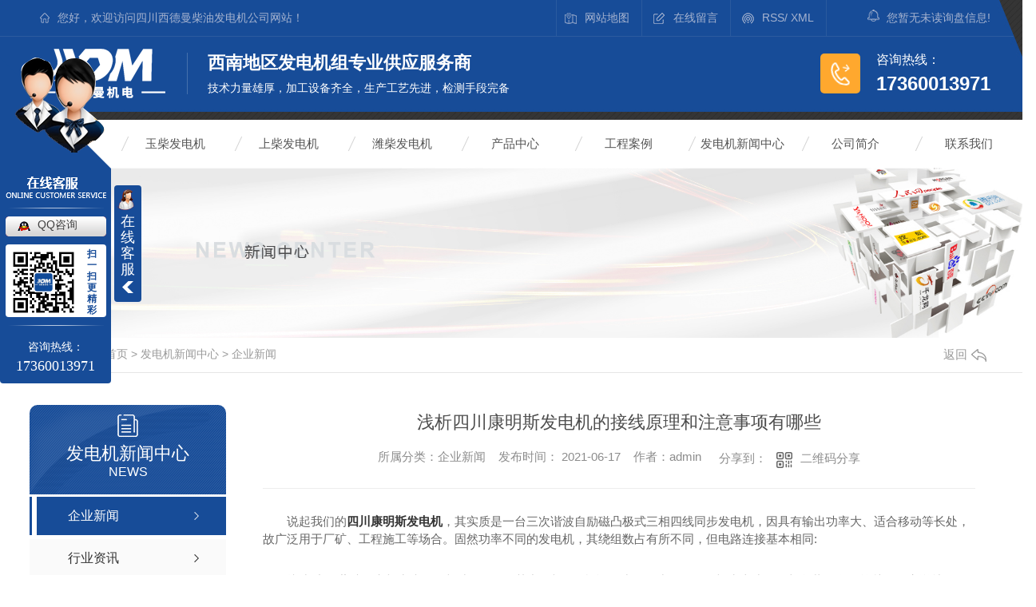

--- FILE ---
content_type: text/html; charset=utf-8
request_url: http://www.scxdmjd.com/meitibaodao/1413099.html
body_size: 13756
content:
<!DOCTYPE html PUBLIC "-//W3C//DTD XHTML 1.0 Transitional//EN" "http://www.w3.org/TR/xhtml1/DTD/xhtml1-transitional.dtd">
<html xmlns="http://www.w3.org/1999/xhtml">
<head>
<meta http-equiv="Content-Type" content="text/html; charset=utf-8" />
<meta name="Copyright" content="All Rights Reserved btoe.cn" />
<meta http-equiv="X-UA-Compatible" content="IE=edge,chrome=1" />
<title>浅析四川康明斯发电机的接线原理和注意事项有哪些-四川西德曼柴油发电机公司</title>
<meta name="keywords" content="四川康明斯发电机" />
<meta name="description" content="说起我们的四川康明斯发电机，其实质是一台三次谐波自励磁凸极式三相四线同步发电机，因具有输出功率大、适合移动等长处，故广泛用于厂矿、工程施工等场合。固然功率不同的发电机，其绕组数占有所不同，但电路连接基本相同:接线过程:柴油发电机出来的四根线ABCN。其中一根是N标记的线是零线。别的三根为火线。三相负载平衡。简朴的一点说就是发电…" />
<link href="/templates/pc_wjdh/css/css.css" rel="stylesheet" type="text/css" />
<link rel="stylesheet" type="text/css" media="screen" href="/templates/pc_wjdh/css/bootstrap.min.css" />
<link rel="stylesheet" type="text/css" media="screen" href="/templates/pc_wjdh/css/swiper-3.4.2.min.css" />
<link rel="stylesheet" type="text/css" media="screen" href="/templates/pc_wjdh/css/common.css" />
<script src="/templates/pc_wjdh/js/n/baidupush.js"></script>
<meta name="baidu-site-verification" content="code-v69WumXdWE" />
<meta name="baidu-site-verification" content="code-zumZSiha2g" />
<body>
<div class="topxunpan">
	<div class="center">
		<p>您好，欢迎访问四川西德曼柴油发电机公司网站！</p>
		<p>
			<a href="/sitemap.html" title="网站地图">网站地图</a>
			<a href="#wjdh-message" title="在线留言">在线留言</a>
			<a href="/rss.xml" title="RSS">RSS</a>/
			<a href="/sitemap.xml" title="XML">XML</a>
		</p>
		<div class="thisxp">
			<div class="xp" id="xunpanText" data-tiptitle="请您登录网站后台查看！">
				<img src="/templates/pc_wjdh/images/t_icon_05.png" alt="询盘信息">
				您暂无未读询盘信息!
				<div id="xunpantip"></div>
			</div>
		</div>
	</div>
    <div class="content">
		<div class="cont_left">
        	<h1><a href="/"><img src="http://img.dlwjdh.com/upload/10575/200720/41c906a842b21596b2cd08761974a921@170X62.png" alt="四川西德曼柴油发电机公司" class="logo"></a></h1>
		</div>
		<div class="cont_mid">
			<p>西南地区发电机组专业供应服务商</p>
			<p>技术力量雄厚，加工设备齐全，生产工艺先进，检测手段完备</p>
		</div>
		<div class="cont_right">
			<p>咨询热线：</p>
            <p>17360013971</p>
		</div>
	</div>
</div>

<!-- 导航 -->
<div class="nav_xiala_xx" id="fixedNav">
	<div class="w1200">
		<ul class="nav_yiji">
			
			<li>
			  
			  <a href="/" class="one" title="网站首页">网站首页</a></li>
			
			<li>
			  
			  <a href="/ycfdj/"  title="玉柴发电机"  class="one" >玉柴发电机</a>
			  
			</li>
			
			<li>
			  
			  <a href="/scfdj/"  title="上柴发电机"  class="one" >上柴发电机</a>
			  
			</li>
			
			<li>
			  
			  <a href="/jdsb/"  title="潍柴发电机"  class="one" >潍柴发电机</a>
			  
			</li>
			
			<li>
			  
			  <a href="/products/"  title="产品中心"  class="one" >产品中心</a>
			  
			  <div class="nav_erji">
				<div class="jz">
				  <div class="hd">
					<ul>
					  <!-- 注意：这里的li数量和下面class='main'的数量要一样 -->
					  
					  <li class="on"><a href="/p1/" title="按品牌分类">按品牌分类</a></li>
					  
					  <li><a href="/p2/" title="按功率分类">按功率分类</a></li>
					  
					  <li><a href="/p3/" title="按行业分类">按行业分类</a></li>
					  
					</ul>
				  </div>
				  <div class="bd">
					
					<div class="main">
					  <ul>
						
						<li> <a href="/jdsb/910797.html" class="img"><img src="http://img.dlwjdh.com/upload/10575/200910/f471ce326b0904fb65fb85b378461f48.jpg" alt="四川潍柴发电机组厂家" /></a> <a href="/jdsb/910797.html" class="name">四川潍柴发电机组厂家</a> </li>
						
						<li> <a href="/ycfdj/910883.html" class="img"><img src="http://img.dlwjdh.com/upload/10575/200910/2f66e7081c158a597de37794497609ef.jpg" alt="四川玉柴发电组价格" /></a> <a href="/ycfdj/910883.html" class="name">四川玉柴发电组价格</a> </li>
						
						<li> <a href="/scfdj/911006.html" class="img"><img src="http://img.dlwjdh.com/upload/10575/200910/6b545f82af7245e3fe4a11700f5d51a6.jpg" alt="上柴发电机哪家好" /></a> <a href="/scfdj/911006.html" class="name">上柴发电机哪家好</a> </li>
						
						<li> <a href="/kmsfdj/911063.html" class="img"><img src="http://img.dlwjdh.com/upload/10575/200910/f6a3d186bd3c5f1d6c7cdfb1453362bd.jpg" alt="康明斯发电机组安装" /></a> <a href="/kmsfdj/911063.html" class="name">康明斯发电机组安装</a> </li>
						
						<li> <a href="/pjsfdjz/911515.html" class="img"><img src="http://img.dlwjdh.com/upload/10575/200910/7ae9546715d52a69911a5090986d4492.jpg" alt="四川帕金斯柴油发电机组价格" /></a> <a href="/pjsfdjz/911515.html" class="name">四川帕金斯柴油发电机组价格</a> </li>
						
					  </ul>
					</div>
					
					<div class="main">
					  <ul>
						
						<li> <a href="/p6/911082.html" class="img"><img src="http://img.dlwjdh.com/upload/10575/200910/d82467b9549870286b0ed1ea3ad2bfae.jpg" alt="四川75KW柴油发电机组" /></a> <a href="/p6/911082.html" class="name">四川75KW柴油发电机组</a> </li>
						
						<li> <a href="/p7/911083.html" class="img"><img src="http://img.dlwjdh.com/upload/10575/200910/cb1db139481e4c79d9bf23d6852bca0d.jpg" alt="四川380KW无动柴油发电机" /></a> <a href="/p7/911083.html" class="name">四川380KW无动柴油发电机</a> </li>
						
						<li> <a href="/p9/911085.html" class="img"><img src="http://img.dlwjdh.com/upload/10575/200910/a816d5075ab53f2007c4c7079d8c8f9d.jpg" alt="1600KW柴油发电机组" /></a> <a href="/p9/911085.html" class="name">1600KW柴油发电机组</a> </li>
						
						<li> <a href="/p8/911084.html" class="img"><img src="http://img.dlwjdh.com/upload/10575/200910/dbfa5aad7ee3c3385d4091836fdbc3a5.jpg" alt="560KW柴油发电机组" /></a> <a href="/p8/911084.html" class="name">560KW柴油发电机组</a> </li>
						
					  </ul>
					</div>
					
					<div class="main">
					  <ul>
						
						<li> <a href="/tx/911238.html" class="img"><img src="http://img.dlwjdh.com/upload/10575/200910/c8b672364d71f172d68eb3a91099a083.jpg" alt="四川通讯用柴油发电机组" /></a> <a href="/tx/911238.html" class="name">四川通讯用柴油发电机组</a> </li>
						
						<li> <a href="/yx/911232.html" class="img"><img src="http://img.dlwjdh.com/upload/10575/200910/e2eacaeba160c73eddb4f10fd5ab52fd.jpg" alt="四川银行专用柴油发电机组" /></a> <a href="/yx/911232.html" class="name">四川银行专用柴油发电机组</a> </li>
						
						<li> <a href="/yy/911224.html" class="img"><img src="http://img.dlwjdh.com/upload/10575/200910/470db647235ea8ae6e3288e2715058fc.jpg" alt="四川医用柴油发电机组" /></a> <a href="/yy/911224.html" class="name">四川医用柴油发电机组</a> </li>
						
						<li> <a href="/xx/911173.html" class="img"><img src="http://img.dlwjdh.com/upload/10575/200910/88ef41a726152d57d9ac1a2dc8e5006c.jpg" alt="四川学校专用柴油发电机组" /></a> <a href="/xx/911173.html" class="name">四川学校专用柴油发电机组</a> </li>
						
					  </ul>
					</div>
					
				  </div>
				</div>
			  </div>
			  
			</li>
			
			<li>
			  
			  <a href="/case/"  title="工程案例"  class="one" >工程案例</a>
			  
			</li>
			
			<li>
			  
			  <a href="/news/"  title="发电机新闻中心"  class="one" >发电机新闻中心</a>
			  
			  <div class="nav_erji">
				<div class="jz">
				  <div class="hd">
					<ul>
					  <!-- 注意：这里的li数量和下面class='main'的数量要一样 -->
					  
					  <li class="on"><a href="/meitibaodao/" title="企业新闻">企业新闻</a></li>
					  
					  <li><a href="/yyxw/" title="行业资讯">行业资讯</a></li>
					  
					</ul>
				  </div>
				  <div class="bd">
					
					<div class="main">
					  
					  <a href="/meitibaodao/2085794.html" class="xw"> <span class="title">四川柴油发电机公司正式投产</span> <span class="desc">四川柴油发电机组四川柴油发电机公司正式投产近日，四川柴油发电机公司宣布其正式投产，标志着该公司已经开始向市场提供高质量、..率的发电机产品。作为一家专业从事柴油发电机研发、生产和销售的公司，四川柴油发电机公司凭借着..的技术和严格的质量控制，以及对客户需求的不断深入了解，成功推出了多款..的柴油发电机产品。这些产品包括...</span> </a>
					  
					  <a href="/meitibaodao/2080384.html" class="xw"> <span class="title">四川柴油发电机公司成立</span> <span class="desc">四川上柴发电机批发四川柴油发电机公司成立的背景2021年， 四川柴油发电机公司正式成立。该公司是由四川省会成都市国有企业成都柴油机厂和私营企业成都高新科技有限公司共同组建的。该公司的成立旨在推动四川省能源产业升级，促进地方经济发展。四川柴油发电机公司业务范围作为一家专业从事柴油发电机研发、制造和销售的企业，四川柴油发电...</span> </a>
					  
					  <a href="/meitibaodao/2072855.html" class="xw"> <span class="title">当四川康明斯发电机无法启动该怎么办，赶紧get</span> <span class="desc">为什么四川康明斯发电机组使用时启动不了呢？下面西德曼小编就给大家分析这其中的原因，但愿能解答您心中的迷惑。一般情况下，康明斯发电机在几秒内就能顺利启动，有时固然需要反复一两次才能启动成功但也属于正常现...</span> </a>
					  
					  <a href="/meitibaodao/2054429.html" class="xw"> <span class="title">西德曼将对四川上柴发电机及汽油发电机进行讲解</span> <span class="desc">西德曼将对四川上柴发电机及汽油发电机进行讲解：汽油机驱动发电机运转，将汽油的能量转化为电能。在汽油机汽缸内，混合气体剧烈燃烧，体积迅速膨胀，推动活塞下行作功。各汽缸按一定顺序依次作功，作用在活塞上的推...</span> </a>
					  
					  <a href="/meitibaodao/2034924.html" class="xw"> <span class="title">如何给设备匹配合适的四川玉柴发电机功率</span> <span class="desc">如何给设备匹配合适的四川玉柴发电机功率给出产设备配套柴油发电机组时，选配合适的发电机组功率是很枢纽的步骤。假如功率选择过大，会使采购本钱增加；功率选择过小，则有可能导致不能带动所有负载。我们在选配发电...</span> </a>
					  
					  <a href="/meitibaodao/2012055.html" class="xw"> <span class="title">四川潍柴发电机组怎样保养机油、机滤？</span> <span class="desc">四川潍柴发电机组怎样保养机油、机滤？关于这点，希望小编本文能帮助大家发念头机油的选择、机油滤清器的保养，这些看似简朴，却也躲藏很大的学问，稍不留意，就会对发念头的使用寿命有很大的影响，不同的机型所使用...</span> </a>
					  
					</div>
					
					<div class="main">
					  
					  <a href="/yyxw/2063342.html" class="xw"> <span class="title">小编告诉你四川上柴发电机组可在低温下顺利启动的方法</span> <span class="desc">小编告诉你四川上柴发电机组低温下顺利启动的方。在低温前提下，柴油发电机组轻易冷却过度，导致无法启动。低温下顺利启动柴油发电机组的方式有如下几种：轮回水加热系统（也称燃油加热器加热系统）1.这是近几年新...</span> </a>
					  
					  <a href="/yyxw/2041226.html" class="xw"> <span class="title">究竟四川潍柴发电机的燃油产生的污染去哪了呢！</span> <span class="desc">四川潍柴发电机组的燃烧的时候，假如不充分的话很轻易就会造成大气污染，严峻的时候还会危及操纵职员的人身安全，西德曼厂家**教大家一些方法改善燃油来降低污染，这个方法就是燃油掺水，燃油掺水的方法有进气管喷...</span> </a>
					  
					  <a href="/yyxw/1890111.html" class="xw"> <span class="title">浅析一下四川潍柴发电机组的功能组成</span> <span class="desc">四川潍柴发电机组是西德曼支持研发制造的一个新品牌,该发电机组不仅以动力足、耗油省等而著称,并且它的功能也是多样而提高前辈的。1、发电机。一般采用三相交流硅整流发电机，它由转子总成、定子总成、整流器、前...</span> </a>
					  
					  <a href="/yyxw/1845014.html" class="xw"> <span class="title">成都柴油发电机组厂家西德想跟大家说说发电机组的重要性</span> <span class="desc">2022.4.27 我司成都柴油发电机组厂家西德曼想跟大家好好说说发电机组的重要性对于企业的生产而言,发电机组的重要性不而喻,它决定了当出现停电的时候,生产还能否恢复。有时候,在电力不足够的时候,也起...</span> </a>
					  
					  <a href="/yyxw/1694123.html" class="xw"> <span class="title">西德曼与你分享四川柴油发电机组的验收包括哪些内容？</span> <span class="desc">现代四川柴油发电机组是柴油机、电机、电子技术组合的电源设备,为了**机组的正常使用,减少不必要的维修,提高设备的完好率,对机组进行严格认真的验收是非常必要的。因此对经过运输、启封、安装和调试等程序后或...</span> </a>
					  
					  <a href="/yyxw/1577738.html" class="xw"> <span class="title">解答请教我司的各位，四川康明斯发电机的优点</span> <span class="desc">四川康明斯发动机柴油发电机具备下列优势1、几台康明斯发动机柴油发电机并热压就非常一功率大的的柴油发电机向负荷供电系统，能够 依据负荷的高低而决策必须 几台（柴油发电机在额定值七十五%的负荷下油耗低），...</span> </a>
					  
					</div>
					
				  </div>
				</div>

			  </div>
			  
			</li>
			
			<li>
			  
			  <a href="/aboutus/"  title="公司简介"  class="one" >公司简介</a>
			  
			</li>
			
			<li>
			  
			  <a href="/contact/"  title="联系我们"  class="one" >联系我们</a>
			  
			</li>
			

		</ul>
	</div>
</div><!-- mbanner -->

<div class="mbanner col-lg-12 col-md-12">
  <div class="row">
    
    <img src="http://img.dlwjdh.com/upload/10575/200718/e718c9db772802eb08d5ec21b0bede81@1920X320.jpg" alt="发电机新闻中心">
    
  </div>
</div>
<div class="clearboth"></div>

<!-- caseMenu -->
<div class="caseMenuTop">
  <div class="container">
    <div class="row">
      <div class="caseMenuL col-lg-9 col-md-9 col-sm-9 col-xs-9"> <i><img src="/templates/pc_wjdh/img/locationIco.png" alt="当前位置"></i>
        当前位置：<a href="/">首页</a>&nbsp;&gt;&nbsp;<a href="/news/">发电机新闻中心</a>&nbsp;&gt;&nbsp;<a href="/meitibaodao/">企业新闻</a>
      </div>
      <div class="caseMenuR col-xs-3 col-sm-3 col-md-3 col-lg-3"> <i class="text-right"><a href="javascript:;" onClick="javascript :history.back(-1);">返回<img src="/templates/pc_wjdh/img/ca1.png" alt="返回"></a></i> </div>
      <div class="clearboth"></div>
    </div>
  </div>
</div>
<div class="clearboth"></div>
<div class="proList">
  <div class="container">
    <div class="row">
      <div class=" proListL  col-xs-12 col-lg-2-0 ">
        <div class="proListTop">
          
          <img src="/templates/pc_wjdh/img/proL.png" alt="发电机新闻中心" class="proBg">
          <div class="prouctsTitle"> <img src="/templates/pc_wjdh/img/news2Ico.png" alt="发电机新闻中心" class="pro-ico">
            <h3>发电机新闻中心</h3>
            <p>News</p>
          </div>
          
        </div>
        <div class="row">
          <div class="news_classify">
            <ul>
              
              <li class=" col-xs-6 col-sm-6 col-md-12 col-lg-12"> <a href="/meitibaodao/" class="newsclass1 gaoliang" title="企业新闻"><i></i><b></b> <span>企业新闻 </span></a> </li>
              
              <li class=" col-xs-6 col-sm-6 col-md-12 col-lg-12"> <a href="/yyxw/" class="newsclass1" title="行业资讯"><i></i><b></b> <span>行业资讯 </span></a> </li>
              
              <li class=" col-xs-6 col-sm-6 col-md-12 col-lg-12"> <a href="/question/" class="newsclass1" title="发电机疑难解答"><i></i><b></b> <span>发电机疑难解答 </span></a> </li>
              
              <li class=" col-xs-6 col-sm-6 col-md-12 col-lg-12"> <a href="/aktuelle/" class="newsclass1" title="时事聚焦"><i></i><b></b> <span>时事聚焦 </span></a> </li>
              
              <li class=" col-xs-6 col-sm-6 col-md-12 col-lg-12"> <a href="/qitaxinxi/" class="newsclass1" title="其他"><i></i><b></b> <span>其他 </span></a> </li>
              
            </ul>
          </div>
        </div>
        <div class="row">
          <div class="proHot"> <i><img src="/templates/pc_wjdh/img/proHotIco.png" alt="热门推荐">热门推荐</i>
            <div class="proList_sort">
              <div class="swiper-container proList_sort1">
                <ul class="swiper-wrapper">
                  
                  <li class="swiper-slide col-xs-12 col-sm-12 col-md-12 col-lg-12"> <a href="/jdsb/910797.html" class="proHotimg"><img src="http://img.dlwjdh.com/upload/10575/200910/f471ce326b0904fb65fb85b378461f48.jpg" alt="四川潍柴发电机组厂家"></a> <a href="/jdsb/910797.html" class="proHot_txt">四川潍柴发电机组厂家</a> </li>
                  
                  <li class="swiper-slide col-xs-12 col-sm-12 col-md-12 col-lg-12"> <a href="/ycfdj/910883.html" class="proHotimg"><img src="http://img.dlwjdh.com/upload/10575/200910/2f66e7081c158a597de37794497609ef.jpg" alt="四川玉柴发电组价格"></a> <a href="/ycfdj/910883.html" class="proHot_txt">四川玉柴发电组价格</a> </li>
                  
                  <li class="swiper-slide col-xs-12 col-sm-12 col-md-12 col-lg-12"> <a href="/scfdj/911006.html" class="proHotimg"><img src="http://img.dlwjdh.com/upload/10575/200910/6b545f82af7245e3fe4a11700f5d51a6.jpg" alt="上柴发电机哪家好"></a> <a href="/scfdj/911006.html" class="proHot_txt">上柴发电机哪家好</a> </li>
                  
                  <li class="swiper-slide col-xs-12 col-sm-12 col-md-12 col-lg-12"> <a href="/kmsfdj/911063.html" class="proHotimg"><img src="http://img.dlwjdh.com/upload/10575/200910/f6a3d186bd3c5f1d6c7cdfb1453362bd.jpg" alt="康明斯发电机组安装"></a> <a href="/kmsfdj/911063.html" class="proHot_txt">康明斯发电机组安装</a> </li>
                  
                </ul>
                <!-- Add Arrows -->
                <div class="pro-next col-xs-6 col-sm-6 col-md-6 col-lg-6"><img src="/templates/pc_wjdh/img/proLL.png" alt="左"></div>
                <div class="pro-prev col-xs-6 col-sm-6 col-md-6 col-lg-6"><img src="/templates/pc_wjdh/img/proLr.png" alt="右"></div>
              </div>
            </div>
          </div>
        </div>
      </div>
      <div class="proListR  col-xs-12  col-lg-8-0 ">
        <div class="newsdetails col-xs-12 col-sm-12 col-md-12 col-lg-12">
          <div class="caseCenter">
            <div class="caseCmenu">
              <h3>浅析四川康明斯发电机的接线原理和注意事项有哪些</h3>
              <span class="casemfx"> 所属分类：企业新闻 &nbsp;&nbsp;
              
              
              
              发布时间：
              2021-06-17
              &nbsp;&nbsp;
              
              
              
              作者：<a href="http://www.scxdmjd.com">admin</a>
              <div class="bdsharebuttonbox"> <i>&nbsp;&nbsp;分享到：</i> <a href="#" class="bds_more" data-cmd="more"></a> <a href="#" class="bds_sqq" data-cmd="sqq" title="分享到QQ好友"></a> <a href="#" class="bds_weixin" data-cmd="weixin" title="分享到微信"></a> &nbsp;&nbsp; </div>
              <a href="#" class="scan" title="二维码分享">二维码分享
              <div id="qrcode" style="display: none"> </div>
              </a> </span> </div>
            <div class="caseContainer"> <p style="text-indent:2em;">
	说起我们的<strong><a href="http://www.scxdmjd.com/" target="_blank">四川康明斯发电机</a></strong>，其实质是一台三次谐波自励磁凸极式三相四线同步发电机，因具有输出功率大、适合移动等长处，故广泛用于厂矿、工程施工等场合。固然功率不同的发电机，其绕组数占有所不同，但电路连接基本相同:
</p>
<p style="text-indent:2em;">
	接线过程:柴油发电机出来的四根线ABCN。其中一根是N标记的线是零线。别的三根为火线。三相负载平衡。简朴的一点说就是发电机是300KW现在带了一台90KW的三相电念头。
</p>
<p style="text-indent:2em;">
	如果说想再接一台30KW的单相电机的话很有可能造成三相不平衡。
</p>
<p style="text-indent:2em;">
	假如想单独接单相电用的话可以三根火线中随便拉一根当作火线。
</p>
<p style="text-indent:2em;">
	再接一根零线可以当作单相电用。要是想单独接一相出来用也可以。
</p>
<p style="text-indent:2em;">
	不外功率是不能太大的设备。那样轻易造成三相不平衡。
</p>
<p style="text-indent:2em;">
	另外三相柴油发电机还得看多少KW的发电机。
</p>
<p style="text-indent:2em;">
	小的发电机见意接三相电后。可以接一些照明什么的。不主张再接功率大的电器。
</p>
<p style="text-align:center;text-indent:2em;">
	<img src="http://img.dlwjdh.com/upload/10575/210617/25fa23f2831ced9c8250c129269e9b0d.jpg" alt="四川康明斯发电机" width="618" height="419" title="四川康明斯发电机" align="" /> 
</p>
<p style="text-indent:2em;">
	柴油发电机组接线时要留意以下几点:
</p>
<p style="text-indent:2em;">
	1、接地线接线点一般是在柴油发电机组的底盘末端，在安装接地线时，必需接到合适的地线位置。
</p>
<p style="text-indent:2em;">
	2、交流发电机接地中线的连接通常由用户安装时决定，当柴油发电机组作为独一电源时，中线必需直接连到工厂接地线上。
</p>
<p style="text-indent:2em;">
	3、较为复杂的安装，应选择接地中点以确保柴油发电机组准确的运行或保护设备，例如发现接地故障和将接地轮回电流降到.小。
</p>
<p style="text-indent:2em;">
	4、接地线必需根据用户和地方当局的建议来铺排。
</p>
<p style="text-indent:2em;">
	5、保证设备接线一直得到有效的维持，关于接线系统的维护应严格按照仿单去做。
</p>
<p style="text-indent:2em;">
	柴油电机组要做到..接线，首先应辨别接线柱或引出线是相线还是零线。通常情况下，发电机的各接线柱或引出线都用必定的标记来区别是相线还是零线。只要加以正视就可进行辨别零线接线柱经常使用字母M或O作标记，也有在接线旁标以接地符号标示的。
</p>
<p style="text-indent:2em;">
	假如零线接线柱上无符号或符号模糊不清，可在发电机运行历程顶用电压表测试鉴定，不要采用“碰火”的操纵。
</p>
<p style="text-indent:2em;">
	四川西德曼机电设备有限公司坐落于中国历史文化悠久的名城—四川成都，公司是集研发、生产、销售、售后服务为一体的专业化机电产品经营企业，包括<strong>四川康明斯发电机</strong>、玉柴发电机、上柴发电机等一系列的，为各行各业提供专业的机电产品及技术服务，经过多年的努力与发展，已具一定的规模及实力，现拥有一支技术的机电产品服务团队，以卓越的服务品质、专业安全的技术服务实力，为不同群体的用户提供更高更**的服务。公司主要业务包括：生产、销售、租赁、安装3-2000KW汽柴油发电机组，并与国内外知明发动机品牌：康明斯、帕金斯、潍柴、玉柴、上柴，发电机品牌：斯坦福、马拉松、利莱森玛、英格等建立长期合作关系。
</p>
<p style="text-align:center;">
	<img src="http://img.dlwjdh.com/upload/10575/200910/2ce42360276def31d72cd88ccba6c925.jpg" alt="" width="700" height="245" title="" align="" /> 
</p>
<p style="text-indent:2em;">
	<br />
</p> </div>
            <div class="caseTab">
              <ul>
                <li class="col-xs-6 col-sm-6 col-md-6"> <a href="/meitibaodao/1450874.html">柴油发电机组厂家千千万、四川柴油发电机组的选购方式方法</a> </li>
                <li class="col-xs-6 col-sm-6 col-md-6"> <a href="/meitibaodao/1345777.html">怎样处理四川上柴发电机突然停机原因及解决方法</a> </li>
              </ul>
            </div>
          </div>
        </div>
      </div>
    </div>
  </div>
</div>
<script src="/templates/pc_wjdh/js/n/jquery.min.js"></script>
<script src="/templates/pc_wjdh/js/n/bootstrap.min.js"></script>
<script src="/templates/pc_wjdh/js/n/swiper-3.4.2.min.js"></script>
<script src="/templates/pc_wjdh/js/n/rem.min.js"></script>
<script src="/templates/pc_wjdh/js/n/qrcode.js"></script>
 <div class="footer">
	
    <div class="center">
    	<div class="ly">
    		<h4><span>在线留言</span>-  为您提供一站式发电机解决方案</h4>
    		<div class="form">
    			<p><input id="userName" type="" name="name" class="name" value="姓名：" onFocus="value=''" onBlur="if(!value)value=defaultValue"></p>
    			<p><input id="userPhone" type="" name="tel" class="tel" value="电话：" onFocus="value=''" onBlur="if(!value)value=defaultValue"></p>
    			<p><textarea id="content" class="textarea" onBlur="if(this.innerHTML==''){this.innerHTML='留言：';this.style.color='#666;'}" style="color:#666;" onFocus="if(this.innerHTML=='留言：'){this.innerHTML='';this.style.color='#666;'}">留言：</textarea></p>
    			<p>
    				<input id="codeText" type="txt" name="" class="codeText" value="请输入验证码" onFocus="value=''" onBlur="if(!value)value=defaultValue">
    				<img src="/api/message.ashx?action=code" id="imgCode" class="imgCode">
    			</p>
    			<div class="tj"><button id="btn" class="btn">提交</button></div>    
    		</div>
    	</div>
    	<div class="left">
    		<div class="infro">
    			<h4>联系我们</h4>
    			<p>联系邮箱：290751839@qq.com</p>
    			<p>联系电话：17360013971</p>
    			<p>公司地址：四川省成都金牛高新技术产业园区兴科中路36号1栋4003号</p>
    		</div>
    		<div class="copy">
        		<div class="ewm"><img src="http://img.dlwjdh.com/upload/10575/200910/562c688794c440651f9c2ee912d8245f@260X260.png" alt="四川西德曼柴油发电机公司" /></div>
            	<div class="txt">
            		<span>备案号：<a href="http://beian.miit.gov.cn" target="_blank" title="蜀ICP备20022783号-1" rel="nofollow">蜀ICP备20022783号-1</a></span>
                	<span>Copyright ©  四川西德曼柴油发电机公司   版权所有</span>
            		<span>技术支持：<script src="/api/message.ashx?action=jjzc"></script> &nbsp;&nbsp;<a href="/city.html" title="城市分站">城市分站</a>：&nbsp;&nbsp;<a href="/city_sichuan/" title="四川" class="wjdh_city">四川</a>&nbsp;&nbsp;<a href="/city_chengdu/" title="成都" class="wjdh_city">成都</a>&nbsp;&nbsp;<a href="/city_mianyang/" title="绵阳" class="wjdh_city">绵阳</a>&nbsp;&nbsp;<a href="/city_deyang/" title="德阳" class="wjdh_city">德阳</a>&nbsp;&nbsp;<a href="/city_ziyang/" title="资阳" class="wjdh_city">资阳</a>&nbsp;&nbsp;<a href="/city_meishan/" title="眉山" class="wjdh_city">眉山</a></span>
                	<span><a href="http://www.wjdhcms.com" target="_blank" rel="external nofollow" title=""><img class="wjdh-ico1" src="http://img.dlwjdh.com/upload/6.png" width="99px" height="18px" title="万家灯火" alt="万家灯火"></a>&nbsp;&nbsp; <a href="http://trust.wjdhcms.com/#/pc?url=www.scxdmjd.com" target="_blank" rel="external nofollow"><img  class="wjdh-ico2" src=http://img.dlwjdh.com/upload/trust/1.png></a> &nbsp;&nbsp;<script type="text/javascript">var cnzz_protocol = (("https:" == document.location.protocol) ? " https://" : " http://");document.write(unescape("%3Cspan id='cnzz_stat_icon_1279267050'%3E%3C/span%3E%3Cscript src='" + cnzz_protocol + "s11.cnzz.com/stat.php%3Fid%3D1279267050%26show%3Dpic' type='text/javascript'%3E%3C/script%3E"));</script></span>
            	</div>
        	</div>
    	</div>
    </div>
    
    <ul class="list">
    	<li>
    		<p>产品中心：</p>
    		
			<a href="/p1/" title="按品牌分类">按品牌分类</a>
			
			<a href="/p2/" title="按功率分类">按功率分类</a>
			
			<a href="/p3/" title="按行业分类">按行业分类</a>
			
    	</li>
    	<li>
    		<p>新闻中心：</p>
    		
			<a href="/meitibaodao/" title="企业新闻">企业新闻</a>
			
			<a href="/yyxw/" title="行业资讯">行业资讯</a>
			
			<a href="/question/" title="发电机疑难解答">发电机疑难解答</a>
			
			<a href="/aktuelle/" title="时事聚焦">时事聚焦</a>
			
    	</li>
    	<li>
    		<p>直通车：</p>
    		
			<a href="scfdj/" title="四川上柴发电机">四川上柴发电机</a>
			
			<a href="ycfdj/" title="四川玉柴发电机">四川玉柴发电机</a>
			
			<a href="jdsb/" title="四川潍柴发电机">四川潍柴发电机</a>
			
    	</li>
    	<li>
    		<p>关于我们：</p>
    		
			<a href="/aboutus/" title="公司简介">公司简介</a>
			
			<a href="/album/" title="企业相册">企业相册</a>
			
			<a href="/qywh/" title="企业文化">企业文化</a>
			
			<a href="/shfw/" title="售后服务">售后服务</a>
			
    	</li>
    </ul>
</div>

<!--全局使用js，请放于footer-->
<script src="/templates/pc_wjdh/js/nav.js"></script>
<script type="text/javascript" src="http://tongji.wjdhcms.com/js/tongji.js?siteid=41e62300a7b58ef9cbf36de8af092959"></script><script type="text/javascript" src="http://scxdmjd.s1.dlwjdh.com/upload/10575/kefu.js?color=174c98"></script>
<script src="/templates/pc_wjdh/js/n/base.js" type="text/javascript" charset="utf-8"></script>

<script src="/templates/pc_wjdh/js/n/common.js"></script>
<script src="/templates/pc_wjdh/js/n/color.js?color=#174c98&rgba=23,76,152"></script>
</body>
</html>


--- FILE ---
content_type: text/css
request_url: http://www.scxdmjd.com/templates/pc_wjdh/css/css.css
body_size: 4632
content:
/*-----------------------------------------------------------*/

/*copyright by 动力无限  www.btoe.cn*/

/*邮箱 btoe@btoe.cn*/

/*合作电话 400-0599-360*/

/*版权所有违者必究*/

/*-----------------------------------------------------------*/





/*Generated by wjdhcms 3.0 */

@charset "utf-8";



::-webkit-scrollbar {

    width: 8px;

    height: 8px;

    background-color: #F5F5F5;

}



::-webkit-scrollbar-track {

    border-radius: 10px;

    background-color: #E2E2E2;

}

button{outline:none;}

::-webkit-scrollbar-thumb {

    border-radius: 10px;

    -webkit-box-shadow: inset 0 0 6px rgba(0, 0, 0, .3);

    box-shadow: inset 0 0 6px rgba(0, 0, 0, .3);

    background-color: #555;

}



 ::selection {

	background-color: #174c98;

	color: #fff;

}



::-moz-selection {

	background-color: #174c98;

	color: #fff;

}



::-webkit-selection {

	background-color: #174c98;

	color: #fff;

}

* {

    padding: 0;

    margin: 0;

    font-family: 'Microsoft YaHei', arial, helvetica, clean, sans-serif;

}



body {

    font: 14px/1.231 'Microsoft YaHei', arial, helvetica, clean, sans-serif;

    color: #333;

    margin: 0;

    line-height: 1.5;

}

*:before, *:after {

    box-sizing: content-box;

}

:focus {

    outline: 1;

}



article,

aside,

canvas,

details,

figcaption,

figure,

footer,

header,

hgroup,

menu,

nav,

section,

summary {

    display: block;

}



a {

    color: #333;

    text-decoration: none;

}



a:link,

a:hover,

a:active,

a:visited {

    text-decoration: none;

}



ins {

    background-color: #ff9;

    color: #000;

    text-decoration: none;

}



mark {

    background-color: #ff9;

    color: #000;

    font-style: italic;

    font-weight: bold;

}



del {

    text-decoration: line-through;

}



table {

    border-collapse: collapse;

    border-spacing: 0;

}



hr {

    display: block;

    height: 1px;

    border: 0;

    border-top: 1px solid #cccccc;

    margin: 1em 0;

    padding: 0;

}



input,

select {

    vertical-align: middle;

}



li,

ul {

    list-style-type: none;

}



img {

    border: none;

}

input,textarea {

    outline: 0;

    border: 0;

    resize: none;

}







h1,

h2,

h3,

h4,

h5,

h6,

dl,

dd,

dt,

i,

em {

    font-weight: normal;

    font-style: normal;

}

.fixedNav {

    position: fixed;

    top: 0px;

    left: 0px;

    width: 100%;

    z-index: 100000;

    _position: absolute;

    _top: expression(eval(document.documentElement.scrollTop));

   box-shadow: 0px 10px 12px rgba(0,0,0,.1);

}







html{

        cursor: url(../images/cur.png),

        default;

}



a{

   cursor: url(../images/Acur.png),

   default ;

}



textarea{

    animation: animated 1s infinite;

    -moz-animation: animated 1s infinite;

    -webkit-animation: animated 1s infinite;

    -o-animation: animated 1s infinite;

 

}



input[type="text"]{

     animation: animated 1s infinite;

    -moz-animation: animated 1s infinite;

    -webkit-animation: animated 1s infinite;

    -o-animation: animated 1s infinite;

}

input[type="button"]

{

   cursor: url(../images/Acur.png),

   default  !important;

}



@keyframes animated {

    0% {

        cursor: url('../images/Pcuro1.png'),

        auto;

    }



    8.8% {

        cursor: url('../images/Pcuro2.png'),

            auto;

    }



    17.6% {

        cursor: url('../images/Pcuro3.png'),

            auto;

    }



    26.4% {

        cursor: url('../images/Pcuro4.png'),

            auto;

    }



    35.2% {

        cursor: url('../images/Pcuro5.png'),

            auto;

    }



    44% {

        cursor: url('../images/Pcuro6.png'),

            auto;

    }



    52.8% {

        cursor: url('../images/Pcuro7.png'),

            auto;

    }



    61.6% {

        cursor: url('../images/Pcuro8.png'),

            auto;

    }



    70.4% {

        cursor: url('../images/Pcuro9.png'),

            auto;

    }



    79.2% {

        cursor: url('../images/Pcuro10.png'),

            auto;

    }



    88% {

        cursor: url('../images/Pcuro11.png'),

            auto;

    }



    100% {

        cursor: url('../images/Pcuro12.png'),

            auto;

    }



    

}



button{outline:none;}





/* 询盘信息 */
.topxunpan {width:100%;height:150px;background:url(../images/top_back.jpg) center top no-repeat;}

.topxunpan .center{width:1200px;height:45px;margin:0 auto;display:flex;justify-content: space-between;}

.topxunpan .center p{font-size:14px;color:#a7b4d0;height:45px;line-height:45px;}

.topxunpan .center p a{display:inline-block;color:#a7b4d0;padding:0 15px 0 35px;line-height:45px;box-sizing:content-box;border-right:solid 1px #2a5a9e;}

.topxunpan .center p a:nth-of-type(1){background:url(../images/t_icon_02.png) 10px center no-repeat;border-left:solid 1px #2a5a9e;}

.topxunpan .center p a:nth-of-type(2){background:url(../images/t_icon_03.png) 10px center no-repeat;}

.topxunpan .center p a:nth-of-type(3){background:url(../images/t_icon_04.png) 10px center no-repeat;padding-right:0px;border-right:none;}

.topxunpan .center p a:nth-of-type(4){padding-left:0px;}

.topxunpan .center p:nth-of-type(1){width:630px;box-sizing:content-box;padding-left:32px;box-sizing:content-box;color:#a7b4d0;background:url(../images/t_icon_01.png) 10px center no-repeat;}

.topxunpan .center p:nth-of-type(1) span{color:#999;}

.topxunpan .center p:nth-of-type(2){width:380px;text-align:right;}

.topxunpan .center p a:hover{color:#fff;}

.thisxp{width:215px;height: auto;float: right;text-align:right;}

.topxunpan .xp {position: relative;line-height: 45px;color: #a7b4d0;font-size: 14px;cursor: pointer;}

.topxunpan .xp img {margin:12px 5px 0 0; vertical-align:top !important;}

.topxunpan .xp i {display:inline-block;width:30px;height:30px;line-height:30px;background:#fff;color:#174c98;border-radius:3px;font-size:14px;text-align:center;}

.topxunpan .xp #xunpantip {z-index: 999;position: absolute;top: 35px;left: 50%;width: 180px;height: 30px;line-height: 30px;text-align: center;color: #fff;font-size: 14px;-webkit-transform: translateX(-50%) scale(0);-moz-transform: translateX(-50%) scale(0);-o-transform: translateX(-50%) scale(0);-ms-transform: translateX(-50%) scale(0);transform: translateX(-50%) scale(0);-webkit-transition: transform .4s, opacity .4s;-moz-transition: transform .4s, opacity .4s;-o-transition: transform .4s, opacity .4s;-ms-transition: transform .4s, opacity .4s;transition: transform .4s, opacity .4s;background-color: #373737;border-radius: 4px;opacity: 0;font-weight: bold;box-shadow: 5px 5px 2px #dfdfdf;}

.topxunpan .xp #xunpantip::after {content: '';position: absolute;top: -16px;left: 50%;width: 0;height: 0;-webkit-transform: translateX(-50%); -moz-transform: translateX(-50%); -o-transform: translateX(-50%); -ms-transform: (-50%); transform: translateX(-50%); border: 8px solid transparent;border-bottom-color: #373737;}

.topxunpan .xp #xunpantip.xunpantextactive {-webkit-transform: translateX(-50%) scale(1); -moz-transform: translateX(-50%) scale(1); -o-transform: translateX(-50%) scale(1); -ms-transform: translateX(-50%) scale(1); transform: translateX(-50%) scale(1); opacity: 1;}

.topxunpan i {font-weight: normal;font-style: normal;}

.topxunpan .content{width:1200px;height:95px;margin:0 auto;overflow:hidden;box-sizing:content-box;}

.topxunpan .content p{overflow:hidden;text-overflow:ellipsis;white-space:nowrap;}

.topxunpan .content .cont_left{width:195px;height:62px;overflow:hidden;float:left;position:relative;margin:16px 25px 17px 0;position:relative;}

.topxunpan .content .cont_left::after{content:'';width:1px;height:52px;background:#4570ad;position:absolute;top:5px;right:0;}

.topxunpan .content .cont_left h1{width:170px;height:62px;box-sizing:content-box;}

.topxunpan .content .cont_left .logo{width:170px;height:62px;display:block;vertical-align:top;}

.topxunpan .content .cont_mid{width:auto;height:50px;float:left;padding:22px 0;box-sizing:content-box;color:#fff;}

.topxunpan .content .cont_mid p:nth-of-type(1){font-size:22px;line-height:24px;font-weight:bold;}

.topxunpan .content .cont_mid p:nth-of-type(2){font-size:14px;line-height:15px;margin-top:12px;}

.topxunpan .content .cont_right{float:right;width:auto;height:50px;padding:22px 0 22px 70px;color:#fff;box-sizing:content-box;position:relative;}

.topxunpan .content .cont_right p:nth-of-type(1){font-size:16px;line-height:16px;}

.topxunpan .content .cont_right p:nth-of-type(2){font-size:24px;line-height:20px;font-weight:bold;margin-top:12px;}

.topxunpan .content .cont_right::before{content:'';width:50px;height:50px;background:#ffa82e;position:absolute;top:22px;left:0;border-radius:5px;}

.topxunpan .content .cont_right::after{content:'';width:50px;height:50px;background:url(../images/tel01.png) center center no-repeat;position:absolute;top:22px;left:0;animation: msClock 1.2s linear infinite;}

@keyframes msClock {
	0%,70%,100% {transform: rotate(0) scale(1);}
	
	10%,30% {transform: rotate(-15deg) scale(1);}
	
	20%,40% {transform: rotate(15deg) scale(1);}
}









/* 导航开始css */
.nav_xiala_xx{width:100%;height:60px;box-sizing:content-box;background:#fff;position:relative;z-index:9;}

.nav_xiala_xx .w1200{width:1250px;height:60px;box-sizing:content-box;position:relative;margin:0 auto;}

.nav_xiala_xx .w1200 .nav_yiji{width:1250px;height:60px;display:flex;justify-content: space-between;}

.nav_xiala_xx .w1200 .nav_yiji > li{width:160px;height:60px;text-align:center;margin-left:-18px;float:left;position:relative;}

.nav_xiala_xx .w1200 .nav_yiji > li:last-child{margin-right:0;}

.nav_xiala_xx .w1200 .nav_yiji > li::after{content:'';width:1px;height:20px;background:#d4d4d4;position:absolute;top:20px;right:0px; z-index: 9;transform: rotate(25deg);}

.nav_xiala_xx .w1200 .nav_yiji > li:last-child::after{content:''; background:none;}

.nav_xiala_xx .w1200 .nav_yiji > li .one{width:160px;height:60px;line-height:60px;display:block;text-align:center;font-size:15px;color:#545454;position:relative;z-index:0;-webkit-transition:all .5s;transition:all .5s;}

.nav_xiala_xx .w1200 .nav_yiji > li .one::before{content:'';width:160px;height:0px;background:url(../images/nav_on.png) center center no-repeat;position:absolute;top:0;left:0;z-index:-1;-webkit-transition:all .5s;transition:all .5s;}

.nav_xiala_xx .w1200 .nav_yiji > li:hover .one::before{content:'';width:160px;height:60px;background:url(../images/nav_on.png) center center no-repeat;position:absolute;top:0;left:0;-webkit-transition:all .5s;transition:all .5s;}

.nav_xiala_xx .w1200 .nav_yiji > li.active .one{color:#fff;-webkit-transition:all .5s;transition:all .5s;}

.nav_xiala_xx .w1200 .nav_yiji > li.active .one::before{content:'';width:100%;height:60px;background:url(../images/nav_on.png) center center no-repeat;position:absolute;top:0;left:0;z-index:-1;}

.nav_xiala_xx .w1200 .nav_yiji > li:hover .one{color:#fff;-webkit-transition:all .5s;transition:all .5s;}


.nav_erji{width:100%;height:auto;background:#f2f2f2;position:absolute;padding:40px 0;z-index:110;overflow:hidden;box-sizing:content-box;left:0;top:60px;display:none;}

.fixedNav .nav_erji{top:60px;}

.nav_erji .jz{width:1200px;height:auto;margin:0 auto;}

.nav_erji .hd{width:170px;height:auto;float:left;position:relative;}

.nav_erji .hd ul::after{content:'';width:2px;height:100%;background:#444343;position:absolute;top:0;right:0;}

.nav_erji .hd ul{width:150px;height:auto;font-size:15px;}

.nav_erji .hd ul > li{width:150px;padding-right:20px;height:50px;line-height:50px;text-align:right;cursor:pointer;position:relative;box-sizing:content-box;-webkit-transition:all .5s;transition:all .5s;}

.nav_erji .hd ul > li a{display:block;color:#505050;overflow:hidden;text-overflow:ellipsis;white-space:nowrap;-webkit-transition:all .5s;transition:all .5s;}

.nav_erji .hd ul > li.on a{color:#174c98;-webkit-transition:all .5s;transition:all .5s;}

.nav_erji .hd ul > li::after{content:'';width:2px;height:0px;background:#174c98;position:absolute;top:0;right:0;z-index:1;-webkit-transition:all .5s;transition:all .5s;}

.nav_erji .hd ul > li.on::after{content:'';width:2px;height:50px;background:#174c98;position:absolute;top:0;right:0;-webkit-transition:all .5s;transition:all .5s;}

.nav_erji .bd .main{width:1000px;height:auto;float:right;overflow:hidden;}

.nav_erji .bd .main ul{overflow:hidden;}

.nav_erji .bd .main ul li{width:184px;height:180px;float:left;margin-right:20px;}

.nav_erji .bd .main ul li:nth-of-type(5n){margin-right:0px;}

.nav_erji .bd .main ul li .img{display:block;width:184px;height:130px;overflow:hidden;}

.nav_erji .bd .main ul li .img img{isplay:block;width:184px;height:130px;vertical-align:top;}

.nav_erji .bd .main ul li .name{display:block;width:164px;padding:0 10px;height:40px;line-height:40px;font-size:14px;color:#333;text-align:center;background:#fff;overflow:hidden;text-overflow:ellipsis;white-space:nowrap;box-sizing:content-box;}

.nav_erji .bd .main > .xw{display:block;float:left;width:280px;height:40px;padding:15px 20px;margin:0 20px 10px 0;background:#292929;overflow:hidden;box-sizing:content-box;}

.nav_erji .bd .main > .xw:nth-of-type(3n){margin-right:0;}

.nav_erji .bd .main > .xw span:nth-of-type(1){display:block;font-size:14px;color:#fff;line-height:20px;overflow:hidden;text-overflow:ellipsis;white-space:nowrap;text-align:left;}

.nav_erji .bd .main > .xw span:nth-of-type(2){display:block;font-size:13px;color:#909090;line-height:20px;overflow:hidden;text-overflow:ellipsis;white-space:nowrap;text-align:left;}

.fixedNav {

    position: fixed;

    top: 0px;

    left: 0px;

    z-index:80808099;

    _position: absolute;-webkit-transition:all .5s;transition:all .5s;

    _top: expression(eval(document.documentElement.scrollTop));  box-shadow: 0 8px 8px 0px rgba(0, 0, 0, 0.08);

}


/* 导航结束css */






/*首页banner*/


.pics_wrap{width: 100%;max-height:600px; overflow: hidden;}
.html5zoo-img-0 img{width: 100%;}
.html5zoo-arrow-left-0{left: 10% !important; width: 50px !important; height: 50px !important; border-radius: 100%;}
.html5zoo-arrow-right-0{right: 10% !important; width: 50px !important; height: 50px !important; border-radius: 100%;}
.html5zoo-bullet-wrapper-0 div{margin: 0 4px !important;}
.html5zoo-nav-0{margin-top: -35px !important; left: 48% !important;}
.html5zoo-bullet-wrapper-0{width: 100% !important;}
.banner{width: 100%; margin: 0 auto; position: relative;}
.banner ul.bb{position: relative; padding: 0px; margin: 0px; z-index: 5;}
.banner ul.bb li{position: absolute; display: none;}
.banner .num{position: absolute; right: 2px; bottom: 10px; z-index: 100;}
.banner .num li{width: 18px; height: 18px; display: inline-block; margin-right: 4px; background: #fff; line-height: 18px; text-indent: -100px; overflow: hidden; border-radius: 10px;}
.banner .num li.num_hover{background-color: #f7de07;}
.banner .num li.num_hover a{color: #fff;}
.banner .num li a{float: left; display: block; text-align: center; color: #666; text-decoration: none; cursor: pointer; width: 18px; height: 18px; line-height: 18px;}
#bannerArrow,
#bannerCircle{display: none;}
/*幻灯片样式2*/
#focus{width: 255px; height: 188px; overflow: hidden; position: relative;}
#focus ul{height: 188px; position: absolute;}
#focus ul li{float: left; width: 255px; height: 188px; overflow: hidden; position: relative; background: #000;}
#focus ul li a img{height: 188px; width: 255px;}
#focus ul li div{position: absolute; overflow: hidden;}
#focus .btnBg{position: absolute; width: 255px; height: 20px; left: 0; bottom: 0; background: #000;}
#focus .btn{position: absolute; width: 255px; height: 10px; padding: 5px 10px; right: 0; bottom: 0; text-align: right;}
#focus .btn span{display: inline-block; _display: inline; _zoom: 1; width: 25px; height: 10px; _font-size: 0; margin-left: 5px; cursor: pointer; background: #fff;}
#focus .btn span.on{background: #fff;}

/* banner 结束 */










/* 底部信息 */
.footer{width:100%;background:url(../images/ft_back.jpg) center top no-repeat;height:740px;padding-top:30px;position:relative;box-sizing:content-box;overflow:hidden;cursor:default !important;}

.footer .links{width:1200px;height:49px;border-bottom:solid 1px #888f95;margin:0 auto;box-sizing:content-box;overflow:hidden;}

.footer .links h4{width:140px;height:49px;line-height:49px;background:#fff;float:left;font-size:18px;color:#174c98;font-weight:bold;text-align:center;overflow:hidden;}

.footer .links .lk{width:1060px;float:right;height:49px;overflow:hidden;}

.footer .links .lk a{display:inline-block;width:auto;text-align:center;float:left;font-size:14px;height:14px;line-height:15px;color:#fff;padding:0 20px;margin:17px 0;border-right:solid 2px #d2d3d3;box-sizing:content-box;}

.footer .links .lk a:last-child{border-right:none;}



.footer .center{width:1150px;height:512px;margin:30px auto 0 auto;padding:0 25px;overflow:hidden; background:rgba(255,255,255,0.9);border-radius:10px;box-sizing:content-box;}

.footer .center .left{width:530px;height:auto;margin-top:50px;overflow:hidden;float:right;}

.footer .center .left .infro{width:530px;height:230px;margin:0 auto;box-sizing:content-box;overflow:hidden;position:relative;}

.footer .center .left .infro h4{font-size:24px;font-weight:bold;color:#174c98;padding-left:70px;box-sizing:content-box;margin-bottom:28px;background:url(../images/ly_icon.png) left center no-repeat;}

.footer .center .left .infro p{font-size:16px;color:#323232;line-height:38px;padding-left:55px;box-sizing:content-box;margin-bottom:26px;}

.footer .center .left .infro p:nth-of-type(1){ background:url(../images/ft_icon_01.png) left center no-repeat;}

.footer .center .left .infro p:nth-of-type(2){ background:url(../images/ft_icon_02.png) left center no-repeat;}

.footer .center .left .infro p:nth-of-type(3){ background:url(../images/ft_icon_03.png) left center no-repeat;margin-bottom:0;}

.footer .center .left .copy{width:600px;height:165px;margin:30px auto 0 auto;boerflow:hidden;position:relative;}

.footer .center .left .copy .ewm{width:135px;height:135px;padding:15px;overflow:hidden;background:#174c98;box-sizing:content-box;float:left;margin-right:35px;}

.footer .center .left .copy .ewm img{display:block;width:135px;height:135px; vertical-align:top;}

.footer .center .left .copy .txt{width:400px;height:165px;float:left;}

.footer .center .left .copy .txt span{display:block;font-size:14px;color:#858585;height:25px;line-height:25px;margin-top:10px;}

.footer .center .left .copy .txt span:nth-of-type(1){margin-top:30px;}

.footer .center .left .copy .txt span img{ vertical-align:middle;margin-right:8px;}

.footer .center .left .copy .txt span a{color:#858585;}

.footer .center .left .copy .txt span a:hover{color:#174c98;}

.footer .center .ly{width:485px;height:auto;margin-top:30px;float:left;}

.footer .center .ly h4{font-size:18px;line-height:26px;font-weight:bold;color:#545454;}

.footer .center .ly h4 span{font-size:24px;font-weight:bold;color:#174c98;margin-right:12px;}

.footer .center .ly .form{width:485px;height:390px;margin-top:30px;position:relative;}

.footer .center .ly .form p{width:483px;height:48px;border:solid 1px #dcdcdc;overflow:hidden;background:rgba(255,255,255,0);}

.footer .center .ly .form input{display:block;width:440px;height:48px;line-height:48px;color:#666;font-size:14px;padding:0 3px 0 40px;box-sizing:content-box;background:rgba(0,0,0,0);}

.footer .center .ly .form p:nth-of-type(1){position:absolute;left:0;top:0;}

.footer .center .ly .form p:nth-of-type(2){position:absolute;left:0;top:80px;}

.footer .center .ly .form p:nth-of-type(3){width:485px;height:148px;position:absolute;bottom:80px;left:0;}

.footer .center .ly .form p:nth-of-type(1) input{background:url(../images/name.png) 10px center no-repeat rgba(0,0,0,0);}

.footer .center .ly .form p:nth-of-type(2) input{background:url(../images/phone.png) 10px center no-repeat rgba(0,0,0,0);}

.footer .center .ly .form textarea{width:440px;height:148px;line-height:38px;color:#666;font-size:14px;padding:0 3px 0 40px;box-sizing:content-box;background:url(../images/liuyan.png) 10px 10px no-repeat rgba(0,0,0,0);}

.footer .center .ly .form p:nth-of-type(4){width:198px;height:48px;position:absolute;bottom:0;left:0;z-index:2;overflow:hidden;}

.footer .center .ly .form p:nth-of-type(4) input{display:block;width:90px;height:48px;line-height:48px;color:#666;font-size:14px;float:left;padding:0 0 0 10px;background:rgba(0,0,0,0);}

.footer .center .ly .form p:nth-of-type(4) img{display:block;float:right;width:90px;height:36px;margin:6px 3px;cursor:pointer;}

.footer .center .ly .form .tj{width:255px;height:50px;border:none;position:absolute;bottom:0;right:0;background:#174c98;overflow:hidden;z-index:0;}

.footer .center .ly .form .tj .btn{display: block;width:255px;height:50px;line-height:50px;text-align:center;font-size:14px;color:#fff;border:none;background:none;cursor:pointer;-webkit-transition:all .5s;transition:all .5s;}

.footer .center .ly .form .tj::before{content:'';width:255px;height:0px;background:#f9ba41;position:absolute;top:0;left:0;z-index:-1;-webkit-transition:all .5s;transition:all .5s;}

.footer .center .ly .form .tj:hover::before{content:'';width:255px;height:50px;background:#f9ba41;position:absolute;top:0;left:0;z-index:-1;-webkit-transition:all .5s;transition:all .5s;}

.footer .list{width:1140px;height:88px;margin:25px auto 0 auto;border:solid 1px rgba(255,255,255,0.5);padding:0 29px;overflow:hidden;box-sizing:content-box;}

.footer .list li{float:left;width:600px;height:44px;line-height:44px;}

.footer .list li:nth-of-type(2n){width:470px;float:right;}

.footer .list li p{width:85px;font-size:16px;line-height:44px;color:#fff;font-weight:bold;float:left;padding-left:35px;box-sizing:content-box;position:relative;}

.footer .list li p::before{content:'';width:12px;height:12px;background:#fff;position:absolute;top:16px;left:0;}

.footer .list li a{display:block;color:#fff;font-size:14px;float:left;margin-left:20px;-webkit-transition:all .5s;transition:all .5s;}



--- FILE ---
content_type: application/x-javascript
request_url: http://www.scxdmjd.com/templates/pc_wjdh/js/nav.js
body_size: 8417
content:
/*!
 * SuperSlide v2.1.3
 * 轻松解决网站大部分特效展示问题
 * 详尽信息请看官网：http://www.SuperSlide2.com/
 *
 * Copyright 2011-至今, 大话主席
 *
 * 请尊重原创，保留头部版权
 * 在保留版权的前提下可应用于个人或商业用途

 * v2.1.3：处理Jquery已经弃用的API，兼容最新版本的Jquery，目前是jquery3.3.1，日后如果发现插件不兼容新版本的jquery，请联系我 305491515@qq.com

 */
!function(a){a.fn.slide=function(b){return a.fn.slide.defaults={type:"slide",effect:"fade",autoPlay:!1,delayTime:500,interTime:2500,triggerTime:150,defaultIndex:0,titCell:".hd li",mainCell:".bd",targetCell:null,trigger:"mouseover",scroll:1,vis:1,titOnClassName:"on",autoPage:!1,prevCell:".prev",nextCell:".next",pageStateCell:".pageState",opp:!1,pnLoop:!0,easing:"swing",startFun:null,endFun:null,switchLoad:null,playStateCell:".playState",mouseOverStop:!0,defaultPlay:!0,returnDefault:!1},this.each(function(){var t,u,v,w,x,y,z,A,B,C,D,E,F,G,H,I,J,K,L,M,N,O,P,Q,R,S,T,U,V,W,X,Y,Z,$,_,ab,bb,cb,db,eb,fb,gb,hb,ib,jb,kb,lb,mb,nb,c=a.extend({},a.fn.slide.defaults,b),d=a(this),e=c.effect,f=a(c.prevCell,d),g=a(c.nextCell,d),h=a(c.pageStateCell,d),i=a(c.playStateCell,d),j=a(c.titCell,d),k=j.length,l=a(c.mainCell,d),m=l.children().length,n=c.switchLoad,o=a(c.targetCell,d),p=parseInt(c.defaultIndex),q=parseInt(c.delayTime),r=parseInt(c.interTime);if(parseInt(c.triggerTime),t=parseInt(c.scroll),u="false"==c.autoPlay||0==c.autoPlay?!1:!0,v="false"==c.opp||0==c.opp?!1:!0,w="false"==c.autoPage||0==c.autoPage?!1:!0,x="false"==c.pnLoop||0==c.pnLoop?!1:!0,y="false"==c.mouseOverStop||0==c.mouseOverStop?!1:!0,z="false"==c.defaultPlay||0==c.defaultPlay?!1:!0,A="false"==c.returnDefault||0==c.returnDefault?!1:!0,B=isNaN(c.vis)?1:parseInt(c.vis),C=!-[1]&&!window.XMLHttpRequest,D=0,E=0,F=0,G=0,H=c.easing,I=null,J=null,K=null,L=c.titOnClassName,M=j.index(d.find("."+L)),N=p=-1==M?p:M,O=p,P=p,Q=m>=B?0!=m%t?m%t:t:0,S="leftMarquee"==e||"topMarquee"==e?!0:!1,T=function(){a.isFunction(c.startFun)&&c.startFun(p,k,d,a(c.titCell,d),l,o,f,g)},U=function(){a.isFunction(c.endFun)&&c.endFun(p,k,d,a(c.titCell,d),l,o,f,g)},V=function(){j.removeClass(L),z&&j.eq(O).addClass(L)},"menu"==c.type)return z&&j.removeClass(L).eq(p).addClass(L),j.hover(function(){R=a(this).find(c.targetCell);var b=j.index(a(this));J=setTimeout(function(){switch(p=b,j.removeClass(L).eq(p).addClass(L),T(),e){case"fade":R.stop(!0,!0).animate({opacity:"show"},q,H,U);break;case"slideDown":R.stop(!0,!0).animate({height:"show"},q,H,U)}},c.triggerTime)},function(){switch(clearTimeout(J),e){case"fade":R.animate({opacity:"hide"},q,H);break;case"slideDown":R.animate({height:"hide"},q,H)}}),A&&d.hover(function(){clearTimeout(K)},function(){K=setTimeout(V,q)}),void 0;if(0==k&&(k=m),S&&(k=2),w){if(m>=B?"leftLoop"==e||"topLoop"==e?k=0!=m%t?(0^m/t)+1:m/t:(W=m-B,k=1+parseInt(0!=W%t?W/t+1:W/t),0>=k&&(k=1)):k=1,j.html(""),X="",1==c.autoPage||"true"==c.autoPage)for(Y=0;k>Y;Y++)X+="<li>"+(Y+1)+"</li>";else for(Y=0;k>Y;Y++)X+=c.autoPage.replace("$",Y+1);j.html(X),j=j.children()}if(m>=B)switch(l.children().each(function(){a(this).width()>F&&(F=a(this).width(),E=a(this).outerWidth(!0)),a(this).height()>G&&(G=a(this).height(),D=a(this).outerHeight(!0))}),Z=l.children(),$=function(){var a;for(a=0;B>a;a++)Z.eq(a).clone().addClass("clone").appendTo(l);for(a=0;Q>a;a++)Z.eq(m-a-1).clone().addClass("clone").prependTo(l)},e){case"fold":l.css({position:"relative",width:E,height:D}).children().css({position:"absolute",width:F,left:0,top:0,display:"none"});break;case"top":l.wrap('<div class="tempWrap" style="overflow:hidden; position:relative; height:'+B*D+'px"></div>').css({top:-(p*t)*D,position:"relative",padding:"0",margin:"0"}).children().css({height:G});break;case"left":l.wrap('<div class="tempWrap" style="overflow:hidden; position:relative; width:'+B*E+'px"></div>').css({width:m*E,left:-(p*t)*E,position:"relative",overflow:"hidden",padding:"0",margin:"0"}).children().css({"float":"left",width:F});break;case"leftLoop":case"leftMarquee":$(),l.wrap('<div class="tempWrap" style="overflow:hidden; position:relative; width:'+B*E+'px"></div>').css({width:(m+B+Q)*E,position:"relative",overflow:"hidden",padding:"0",margin:"0",left:-(Q+p*t)*E}).children().css({"float":"left",width:F});break;case"topLoop":case"topMarquee":$(),l.wrap('<div class="tempWrap" style="overflow:hidden; position:relative; height:'+B*D+'px"></div>').css({height:(m+B+Q)*D,position:"relative",padding:"0",margin:"0",top:-(Q+p*t)*D}).children().css({height:G})}_=function(a){var b=a*t;return a==k?b=m:-1==a&&0!=m%t&&(b=-m%t),b},ab=function(b){var d,f,g,h,c=function(c){for(var d=c;B+c>d;d++)b.eq(d).find("img["+n+"]").each(function(){var c,d,b=a(this);if(b.attr("src",b.attr(n)).removeAttr(n),l.find(".clone")[0])for(c=l.children(),d=0;d<c.length;d++)c.eq(d).find("img["+n+"]").each(function(){a(this).attr(n)==b.attr("src")&&a(this).attr("src",a(this).attr(n)).removeAttr(n)})})};switch(e){case"fade":case"fold":case"top":case"left":case"slideDown":c(p*t);break;case"leftLoop":case"topLoop":c(Q+_(P));break;case"leftMarquee":case"topMarquee":d="leftMarquee"==e?l.css("left").replace("px",""):l.css("top").replace("px",""),f="leftMarquee"==e?E:D,g=Q,0!=d%f&&(h=Math.abs(0^d/f),g=1==p?Q+h:Q+h-1),c(g)}},bb=function(a){var b,c,d;if(!z||N!=p||a||S){if(S?p>=1?p=1:0>=p&&(p=0):(P=p,p>=k?p=0:0>p&&(p=k-1)),T(),null!=n&&ab(l.children()),o[0]&&(R=o.eq(p),null!=n&&ab(o),"slideDown"==e?(o.not(R).stop(!0,!0).slideUp(q),R.slideDown(q,H,function(){l[0]||U()})):(o.not(R).stop(!0,!0).hide(),R.animate({opacity:"show"},q,function(){l[0]||U()}))),m>=B)switch(e){case"fade":l.children().stop(!0,!0).eq(p).animate({opacity:"show"},q,H,function(){U()}).siblings().hide();break;case"fold":l.children().stop(!0,!0).eq(p).animate({opacity:"show"},q,H,function(){U()}).siblings().animate({opacity:"hide"},q,H);break;case"top":l.stop(!0,!1).animate({top:-p*t*D},q,H,function(){U()});break;case"left":l.stop(!0,!1).animate({left:-p*t*E},q,H,function(){U()});break;case"leftLoop":b=P,l.stop(!0,!0).animate({left:-(_(P)+Q)*E},q,H,function(){-1>=b?l.css("left",-(Q+(k-1)*t)*E):b>=k&&l.css("left",-Q*E),U()});break;case"topLoop":b=P,l.stop(!0,!0).animate({top:-(_(P)+Q)*D},q,H,function(){-1>=b?l.css("top",-(Q+(k-1)*t)*D):b>=k&&l.css("top",-Q*D),U()});break;case"leftMarquee":c=l.css("left").replace("px",""),0==p?l.animate({left:++c},0,function(){l.css("left").replace("px","")>=0&&l.css("left",-m*E)}):l.animate({left:--c},0,function(){l.css("left").replace("px","")<=-(m+Q)*E&&l.css("left",-Q*E)});break;case"topMarquee":d=l.css("top").replace("px",""),0==p?l.animate({top:++d},0,function(){l.css("top").replace("px","")>=0&&l.css("top",-m*D)}):l.animate({top:--d},0,function(){l.css("top").replace("px","")<=-(m+Q)*D&&l.css("top",-Q*D)})}j.removeClass(L).eq(p).addClass(L),N=p,x||(g.removeClass("nextStop"),f.removeClass("prevStop"),0==p&&f.addClass("prevStop"),p==k-1&&g.addClass("nextStop")),h.html("<span>"+(p+1)+"</span>/"+k)}},z&&bb(!0),A&&d.hover(function(){clearTimeout(K)},function(){K=setTimeout(function(){p=O,z?bb():"slideDown"==e?R.slideUp(q,V):R.animate({opacity:"hide"},q,V),N=p},300)}),cb=function(a){I=setInterval(function(){v?p--:p++,bb()},a?a:r)},db=function(a){I=setInterval(bb,a?a:r)},eb=function(){y||!u||i.hasClass("pauseState")||(clearInterval(I),cb())},fb=function(){(x||p!=k-1)&&(p++,bb(),S||eb())},gb=function(){(x||0!=p)&&(p--,bb(),S||eb())},hb=function(){clearInterval(I),S?db():cb(),i.removeClass("pauseState")},ib=function(){clearInterval(I),i.addClass("pauseState")},u?S?(v?p--:p++,db(),y&&l.hover(ib,hb)):(cb(),y&&d.hover(ib,hb)):(S&&(v?p--:p++),i.addClass("pauseState")),i.click(function(){i.hasClass("pauseState")?hb():ib()}),"mouseover"==c.trigger?j.hover(function(){var a=j.index(this);J=setTimeout(function(){p=a,bb(),eb()},c.triggerTime)},function(){clearTimeout(J)}):j.click(function(){p=j.index(this),bb(),eb()}),S?(g.mousedown(fb),f.mousedown(gb),x&&(kb=function(){jb=setTimeout(function(){clearInterval(I),db(0^r/10)},150)},lb=function(){clearTimeout(jb),clearInterval(I),db()},g.mousedown(kb),g.mouseup(lb),f.mousedown(kb),f.mouseup(lb)),"mouseover"==c.trigger&&(g.hover(fb,function(){}),f.hover(gb,function(){}))):(g.click(fb),f.click(gb)),"auto"!=c.vis||1!=t||"left"!=e&&"leftLoop"!=e||(nb=function(){C&&(l.width("auto"),l.children().width("auto")),l.parent().width("auto"),E=l.parent().width(),C&&l.parent().width(E),l.children().width(E),"left"==e?(l.width(E*m),l.stop(!0,!1).animate({left:-p*E},0)):(l.width(E*(m+2)),l.stop(!0,!1).animate({left:-(p+1)*E},0)),C||E==l.parent().width()||nb()},a(window).resize(function(){clearTimeout(mb),mb=setTimeout(nb,100)}),nb())})}}(jQuery),jQuery.easing["jswing"]=jQuery.easing["swing"],jQuery.extend(jQuery.easing,{def:"easeOutQuad",swing:function(a,b,c,d,e){return jQuery.easing[jQuery.easing.def](a,b,c,d,e)},easeInQuad:function(a,b,c,d,e){return d*(b/=e)*b+c},easeOutQuad:function(a,b,c,d,e){return-d*(b/=e)*(b-2)+c},easeInOutQuad:function(a,b,c,d,e){return(b/=e/2)<1?d/2*b*b+c:-d/2*(--b*(b-2)-1)+c},easeInCubic:function(a,b,c,d,e){return d*(b/=e)*b*b+c},easeOutCubic:function(a,b,c,d,e){return d*((b=b/e-1)*b*b+1)+c},easeInOutCubic:function(a,b,c,d,e){return(b/=e/2)<1?d/2*b*b*b+c:d/2*((b-=2)*b*b+2)+c},easeInQuart:function(a,b,c,d,e){return d*(b/=e)*b*b*b+c},easeOutQuart:function(a,b,c,d,e){return-d*((b=b/e-1)*b*b*b-1)+c},easeInOutQuart:function(a,b,c,d,e){return(b/=e/2)<1?d/2*b*b*b*b+c:-d/2*((b-=2)*b*b*b-2)+c},easeInQuint:function(a,b,c,d,e){return d*(b/=e)*b*b*b*b+c},easeOutQuint:function(a,b,c,d,e){return d*((b=b/e-1)*b*b*b*b+1)+c},easeInOutQuint:function(a,b,c,d,e){return(b/=e/2)<1?d/2*b*b*b*b*b+c:d/2*((b-=2)*b*b*b*b+2)+c},easeInSine:function(a,b,c,d,e){return-d*Math.cos(b/e*(Math.PI/2))+d+c},easeOutSine:function(a,b,c,d,e){return d*Math.sin(b/e*(Math.PI/2))+c},easeInOutSine:function(a,b,c,d,e){return-d/2*(Math.cos(Math.PI*b/e)-1)+c},easeInExpo:function(a,b,c,d,e){return 0==b?c:d*Math.pow(2,10*(b/e-1))+c},easeOutExpo:function(a,b,c,d,e){return b==e?c+d:d*(-Math.pow(2,-10*b/e)+1)+c},easeInOutExpo:function(a,b,c,d,e){return 0==b?c:b==e?c+d:(b/=e/2)<1?d/2*Math.pow(2,10*(b-1))+c:d/2*(-Math.pow(2,-10*--b)+2)+c},easeInCirc:function(a,b,c,d,e){return-d*(Math.sqrt(1-(b/=e)*b)-1)+c},easeOutCirc:function(a,b,c,d,e){return d*Math.sqrt(1-(b=b/e-1)*b)+c},easeInOutCirc:function(a,b,c,d,e){return(b/=e/2)<1?-d/2*(Math.sqrt(1-b*b)-1)+c:d/2*(Math.sqrt(1-(b-=2)*b)+1)+c},easeInElastic:function(a,b,c,d,e){var f=1.70158,g=0,h=d;return 0==b?c:1==(b/=e)?c+d:(g||(g=.3*e),h<Math.abs(d)?(h=d,f=g/4):f=g/(2*Math.PI)*Math.asin(d/h),-(h*Math.pow(2,10*(b-=1))*Math.sin((b*e-f)*2*Math.PI/g))+c)},easeOutElastic:function(a,b,c,d,e){var f=1.70158,g=0,h=d;return 0==b?c:1==(b/=e)?c+d:(g||(g=.3*e),h<Math.abs(d)?(h=d,f=g/4):f=g/(2*Math.PI)*Math.asin(d/h),h*Math.pow(2,-10*b)*Math.sin((b*e-f)*2*Math.PI/g)+d+c)},easeInOutElastic:function(a,b,c,d,e){var f=1.70158,g=0,h=d;return 0==b?c:2==(b/=e/2)?c+d:(g||(g=e*.3*1.5),h<Math.abs(d)?(h=d,f=g/4):f=g/(2*Math.PI)*Math.asin(d/h),1>b?-.5*h*Math.pow(2,10*(b-=1))*Math.sin((b*e-f)*2*Math.PI/g)+c:.5*h*Math.pow(2,-10*(b-=1))*Math.sin((b*e-f)*2*Math.PI/g)+d+c)},easeInBack:function(a,b,c,d,e,f){return void 0==f&&(f=1.70158),d*(b/=e)*b*((f+1)*b-f)+c},easeOutBack:function(a,b,c,d,e,f){return void 0==f&&(f=1.70158),d*((b=b/e-1)*b*((f+1)*b+f)+1)+c},easeInOutBack:function(a,b,c,d,e,f){return void 0==f&&(f=1.70158),(b/=e/2)<1?d/2*b*b*(((f*=1.525)+1)*b-f)+c:d/2*((b-=2)*b*(((f*=1.525)+1)*b+f)+2)+c},easeInBounce:function(a,b,c,d,e){return d-jQuery.easing.easeOutBounce(a,e-b,0,d,e)+c},easeOutBounce:function(a,b,c,d,e){return(b/=e)<1/2.75?d*7.5625*b*b+c:2/2.75>b?d*(7.5625*(b-=1.5/2.75)*b+.75)+c:2.5/2.75>b?d*(7.5625*(b-=2.25/2.75)*b+.9375)+c:d*(7.5625*(b-=2.625/2.75)*b+.984375)+c},easeInOutBounce:function(a,b,c,d,e){return e/2>b?.5*jQuery.easing.easeInBounce(a,2*b,0,d,e)+c:.5*jQuery.easing.easeOutBounce(a,2*b-e,0,d,e)+.5*d+c}});
/*
wjdhcms.com
by2.0
 */

(function ($) {
    var NivoSlider = function (element, options) {
        var settings = $.extend({}, $.fn.nivoSlider.defaults, options); var vars = { currentSlide: 0, currentImage: '', totalSlides: 0, randAnim: '', running: false, paused: false, stop: false }; var slider = $(element); slider.data('nivo:vars', vars); slider.css('position', 'relative'); slider.addClass('nivoSlider'); var kids = slider.children(); kids.each(function () {
            var child = $(this); var link = ''; if (!child.is('img')) {
                if (child.is('a')) { child.addClass('nivo-imageLink'); link = child; }
                child = child.find('img:first');
            }
            var childWidth = child.width(); if (childWidth == 0) childWidth = child.attr('width'); var childHeight = child.height(); if (childHeight == 0) childHeight = child.attr('height'); if (childWidth > slider.width()) { slider.width(childWidth); }
            if (childHeight > slider.height()) { slider.height(childHeight); }
            if (link != '') { link.css('display', 'none'); }
            child.css('display', 'none'); vars.totalSlides++;
        }); if (settings.startSlide > 0) { if (settings.startSlide >= vars.totalSlides) settings.startSlide = vars.totalSlides - 1; vars.currentSlide = settings.startSlide; }
        if ($(kids[vars.currentSlide]).is('img')) { vars.currentImage = $(kids[vars.currentSlide]); } else { vars.currentImage = $(kids[vars.currentSlide]).find('img:first'); }
        if ($(kids[vars.currentSlide]).is('a')) { $(kids[vars.currentSlide]).css('display', 'block'); }
        slider.css('background', 'url("' + vars.currentImage.attr('src') + '") center no-repeat'); slider.append($('<div class="nivo-caption"><p></p></div>').css({ display: 'none', opacity: settings.captionOpacity })); var processCaption = function (settings) {
            var nivoCaption = $('.nivo-caption', slider); if (vars.currentImage.attr('title') != '' && vars.currentImage.attr('title') != undefined) {
                var title = vars.currentImage.attr('title'); if (title.substr(0, 1) == '#') title = $(title).html(); if (nivoCaption.css('display') == 'block') { nivoCaption.find('p').fadeOut(settings.animSpeed, function () { $(this).html(title); $(this).fadeIn(settings.animSpeed); }); } else { nivoCaption.find('p').html(title); }
                nivoCaption.fadeIn(settings.animSpeed);
            } else { nivoCaption.fadeOut(settings.animSpeed); }
        }
        processCaption(settings); var timer = 0; if (!settings.manualAdvance && kids.length > 1) { timer = setInterval(function () { nivoRun(slider, kids, settings, false); }, settings.pauseTime); }
        if (settings.directionNav) {
            slider.append('<div class="nivo-directionNav"><a class="nivo-prevNav">' + '</a><a class="nivo-nextNav">' + '</a></div>'); if (settings.directionNavHide) { $('.nivo-directionNav', slider).hide(); slider.hover(function () { $('.nivo-directionNav', slider).show(); }, function () { $('.nivo-directionNav', slider).hide(); }); }
            $('a.nivo-prevNav', slider).live('click', function () { if (vars.running) return false; clearInterval(timer); timer = ''; vars.currentSlide -= 2; nivoRun(slider, kids, settings, 'prev'); }); $('a.nivo-nextNav', slider).live('click', function () { if (vars.running) return false; clearInterval(timer); timer = ''; nivoRun(slider, kids, settings, 'next'); });
        }
        if (settings.controlNav) {
            var nivoControl = $('<div class="nivo-controlNav"></div>'); slider.append(nivoControl); for (var i = 0; i < kids.length; i++) {
                if (settings.controlNavThumbs) {
                    var child = kids.eq(i); if (!child.is('img')) { child = child.find('img:first'); }
                    if (settings.controlNavThumbsFromRel) { nivoControl.append('<a class="nivo-control" rel="' + i + '"><img src="' + child.attr('rel') + '" alt="" /></a>'); } else { nivoControl.append('<a class="nivo-control" rel="' + i + '"><img src="' + child.attr('src').replace(settings.controlNavThumbsSearch, settings.controlNavThumbsReplace) + '" alt="" /></a>'); }
                } else { nivoControl.append('<a class="nivo-control" rel="' + i + '">' + (i + 1) + '</a>'); }
            }
            $('.nivo-controlNav a:eq(' + vars.currentSlide + ')', slider).addClass('active'); $('.nivo-controlNav a', slider).live('click', function () { if (vars.running) return false; if ($(this).hasClass('active')) return false; clearInterval(timer); timer = ''; slider.css('background', 'url("' + vars.currentImage.attr('src') + '")  no-repeat'); vars.currentSlide = $(this).attr('rel') - 1; nivoRun(slider, kids, settings, 'control'); });
        }
        if (settings.keyboardNav) {
            $(window).keypress(function (event) {
                if (event.keyCode == '37') { if (vars.running) return false; clearInterval(timer); timer = ''; vars.currentSlide -= 2; nivoRun(slider, kids, settings, 'prev'); }
                if (event.keyCode == '39') { if (vars.running) return false; clearInterval(timer); timer = ''; nivoRun(slider, kids, settings, 'next'); }
            });
        }
        if (settings.pauseOnHover) { slider.hover(function () { vars.paused = true; clearInterval(timer); timer = ''; }, function () { vars.paused = false; if (timer == '' && !settings.manualAdvance) { timer = setInterval(function () { nivoRun(slider, kids, settings, false); }, settings.pauseTime); } }); }
        slider.bind('nivo:animFinished', function () {
            vars.running = false; $(kids).each(function () { if ($(this).is('a')) { $(this).css('display', 'none'); } }); if ($(kids[vars.currentSlide]).is('a')) { $(kids[vars.currentSlide]).css('display', 'block'); }
            if (timer == '' && !vars.paused && !settings.manualAdvance) { timer = setInterval(function () { nivoRun(slider, kids, settings, false); }, settings.pauseTime); }
            settings.afterChange.call(this);
        }); var createSlices = function (slider, settings, vars) { for (var i = 0; i < settings.slices; i++) { var sliceWidth = Math.round(slider.width() / settings.slices); if (i == settings.slices - 1) { slider.append($('<div class="nivo-slice"></div>').css({ left: (sliceWidth * i) + 'px', width: (slider.width() - (sliceWidth * i)) + 'px', height: '0px', opacity: '0', background: 'url("' + vars.currentImage.attr('src') + '") no-repeat -' + ((sliceWidth + (i * sliceWidth)) - sliceWidth) + 'px 0%' })); } else { slider.append($('<div class="nivo-slice"></div>').css({ left: (sliceWidth * i) + 'px', width: sliceWidth + 'px', height: '0px', opacity: '0', background: 'url("' + vars.currentImage.attr('src') + '") no-repeat -' + ((sliceWidth + (i * sliceWidth)) - sliceWidth) + 'px 0%' })); } } }
        var createBoxes = function (slider, settings, vars) { var boxWidth = Math.round(slider.width() / settings.boxCols); var boxHeight = Math.round(slider.height() / settings.boxRows); for (var rows = 0; rows < settings.boxRows; rows++) { for (var cols = 0; cols < settings.boxCols; cols++) { if (cols == settings.boxCols - 1) { slider.append($('<div class="nivo-box"></div>').css({ opacity: 0, left: (boxWidth * cols) + 'px', top: (boxHeight * rows) + 'px', width: (slider.width() - (boxWidth * cols)) + 'px', height: boxHeight + 'px', background: 'url("' + vars.currentImage.attr('src') + '") no-repeat -' + ((boxWidth + (cols * boxWidth)) - boxWidth) + 'px -' + ((boxHeight + (rows * boxHeight)) - boxHeight) + 'px' })); } else { slider.append($('<div class="nivo-box"></div>').css({ opacity: 0, left: (boxWidth * cols) + 'px', top: (boxHeight * rows) + 'px', width: boxWidth + 'px', height: boxHeight + 'px', background: 'url("' + vars.currentImage.attr('src') + '") no-repeat -' + ((boxWidth + (cols * boxWidth)) - boxWidth) + 'px -' + ((boxHeight + (rows * boxHeight)) - boxHeight) + 'px' })); } } } }
        var nivoRun = function (slider, kids, settings, nudge) {
            var vars = slider.data('nivo:vars'); if (vars && (vars.currentSlide == vars.totalSlides - 1)) { settings.lastSlide.call(this); }
            if ((!vars || vars.stop) && !nudge) return false; settings.beforeChange.call(this); if (!nudge) { slider.css('background', 'url("' + vars.currentImage.attr('src') + '") no-repeat'); } else {
                if (nudge == 'prev') { slider.css('background', 'url("' + vars.currentImage.attr('src') + '") no-repeat'); }
                if (nudge == 'next') { slider.css('background', 'url("' + vars.currentImage.attr('src') + '") no-repeat'); }
            }
            vars.currentSlide++; if (vars.currentSlide == vars.totalSlides) { vars.currentSlide = 0; settings.slideshowEnd.call(this); }
            if (vars.currentSlide < 0) vars.currentSlide = (vars.totalSlides - 1); if ($(kids[vars.currentSlide]).is('img')) { vars.currentImage = $(kids[vars.currentSlide]); } else { vars.currentImage = $(kids[vars.currentSlide]).find('img:first'); }
            if (settings.controlNav) { $('.nivo-controlNav a', slider).removeClass('active'); $('.nivo-controlNav a:eq(' + vars.currentSlide + ')', slider).addClass('active'); }
            processCaption(settings); $('.nivo-slice', slider).remove(); $('.nivo-box', slider).remove(); if (settings.effect == 'random') { var anims = new Array('sliceDownRight', 'sliceDownLeft', 'sliceUpRight', 'sliceUpLeft', 'sliceUpDown', 'sliceUpDownLeft', 'fold', 'fade', 'boxRandom', 'boxRain', 'boxRainReverse', 'boxRainGrow', 'boxRainGrowReverse'); vars.randAnim = anims[Math.floor(Math.random() * (anims.length + 1))]; if (vars.randAnim == undefined) vars.randAnim = 'fade'; }
            if (settings.effect.indexOf(',') != -1) { var anims = settings.effect.split(','); vars.randAnim = anims[Math.floor(Math.random() * (anims.length))]; if (vars.randAnim == undefined) vars.randAnim = 'fade'; }
            vars.running = true; if (settings.effect == 'sliceDown' || settings.effect == 'sliceDownRight' || vars.randAnim == 'sliceDownRight' || settings.effect == 'sliceDownLeft' || vars.randAnim == 'sliceDownLeft') {
                createSlices(slider, settings, vars); var timeBuff = 0; var i = 0; var slices = $('.nivo-slice', slider); if (settings.effect == 'sliceDownLeft' || vars.randAnim == 'sliceDownLeft') slices = $('.nivo-slice', slider)._reverse(); slices.each(function () {
                    var slice = $(this); slice.css({ 'top': '0px' }); if (i == settings.slices - 1) { setTimeout(function () { slice.animate({ height: '100%', opacity: '1.0' }, settings.animSpeed, '', function () { slider.trigger('nivo:animFinished'); }); }, (100 + timeBuff)); } else { setTimeout(function () { slice.animate({ height: '100%', opacity: '1.0' }, settings.animSpeed); }, (100 + timeBuff)); }
                    timeBuff += 50; i++;
                });
            }
            else if (settings.effect == 'sliceUp' || settings.effect == 'sliceUpRight' || vars.randAnim == 'sliceUpRight' || settings.effect == 'sliceUpLeft' || vars.randAnim == 'sliceUpLeft') {
                createSlices(slider, settings, vars); var timeBuff = 0; var i = 0; var slices = $('.nivo-slice', slider); if (settings.effect == 'sliceUpLeft' || vars.randAnim == 'sliceUpLeft') slices = $('.nivo-slice', slider)._reverse(); slices.each(function () {
                    var slice = $(this); slice.css({ 'bottom': '0px' }); if (i == settings.slices - 1) { setTimeout(function () { slice.animate({ height: '100%', opacity: '1.0' }, settings.animSpeed, '', function () { slider.trigger('nivo:animFinished'); }); }, (100 + timeBuff)); } else { setTimeout(function () { slice.animate({ height: '100%', opacity: '1.0' }, settings.animSpeed); }, (100 + timeBuff)); }
                    timeBuff += 50; i++;
                });
            }
            else if (settings.effect == 'sliceUpDown' || settings.effect == 'sliceUpDownRight' || vars.randAnim == 'sliceUpDown' || settings.effect == 'sliceUpDownLeft' || vars.randAnim == 'sliceUpDownLeft') {
                createSlices(slider, settings, vars); var timeBuff = 0; var i = 0; var v = 0; var slices = $('.nivo-slice', slider); if (settings.effect == 'sliceUpDownLeft' || vars.randAnim == 'sliceUpDownLeft') slices = $('.nivo-slice', slider)._reverse(); slices.each(function () {
                    var slice = $(this); if (i == 0) { slice.css('top', '0px'); i++; } else { slice.css('bottom', '0px'); i = 0; }
                    if (v == settings.slices - 1) { setTimeout(function () { slice.animate({ height: '100%', opacity: '1.0' }, settings.animSpeed, '', function () { slider.trigger('nivo:animFinished'); }); }, (100 + timeBuff)); } else { setTimeout(function () { slice.animate({ height: '100%', opacity: '1.0' }, settings.animSpeed); }, (100 + timeBuff)); }
                    timeBuff += 50; v++;
                });
            }
            else if (settings.effect == 'fold' || vars.randAnim == 'fold') {
                createSlices(slider, settings, vars); var timeBuff = 0; var i = 0; $('.nivo-slice', slider).each(function () {
                    var slice = $(this); var origWidth = slice.width(); slice.css({ top: '0px', height: '100%', width: '0px' }); if (i == settings.slices - 1) { setTimeout(function () { slice.animate({ width: origWidth, opacity: '1.0' }, settings.animSpeed, '', function () { slider.trigger('nivo:animFinished'); }); }, (100 + timeBuff)); } else { setTimeout(function () { slice.animate({ width: origWidth, opacity: '1.0' }, settings.animSpeed); }, (100 + timeBuff)); }
                    timeBuff += 50; i++;
                });
            }
            else if (settings.effect == 'fade' || vars.randAnim == 'fade') { createSlices(slider, settings, vars); var firstSlice = $('.nivo-slice:first', slider); firstSlice.css({ 'height': '100%', 'width': slider.width() + 'px' }); firstSlice.animate({ opacity: '1.0' }, (settings.animSpeed * 2), '', function () { slider.trigger('nivo:animFinished'); }); }
            else if (settings.effect == 'slideInRight' || vars.randAnim == 'slideInRight') { createSlices(slider, settings, vars); var firstSlice = $('.nivo-slice:first', slider); firstSlice.css({ 'height': '100%', 'width': '0px', 'opacity': '1' }); firstSlice.animate({ width: slider.width() + 'px' }, (settings.animSpeed * 2), '', function () { slider.trigger('nivo:animFinished'); }); }
            else if (settings.effect == 'slideInLeft' || vars.randAnim == 'slideInLeft') { createSlices(slider, settings, vars); var firstSlice = $('.nivo-slice:first', slider); firstSlice.css({ 'height': '100%', 'width': '0px', 'opacity': '1', 'left': '', 'right': '0px' }); firstSlice.animate({ width: slider.width() + 'px' }, (settings.animSpeed * 2), '', function () { firstSlice.css({ 'left': '0px', 'right': '' }); slider.trigger('nivo:animFinished'); }); }
            else if (settings.effect == 'boxRandom' || vars.randAnim == 'boxRandom') {
                createBoxes(slider, settings, vars); var totalBoxes = settings.boxCols * settings.boxRows; var i = 0; var timeBuff = 0; var boxes = shuffle($('.nivo-box', slider)); boxes.each(function () {
                    var box = $(this); if (i == totalBoxes - 1) { setTimeout(function () { box.animate({ opacity: '1' }, settings.animSpeed, '', function () { slider.trigger('nivo:animFinished'); }); }, (100 + timeBuff)); } else { setTimeout(function () { box.animate({ opacity: '1' }, settings.animSpeed); }, (100 + timeBuff)); }
                    timeBuff += 20; i++;
                });
            }
            else if (settings.effect == 'boxRain' || vars.randAnim == 'boxRain' || settings.effect == 'boxRainReverse' || vars.randAnim == 'boxRainReverse' || settings.effect == 'boxRainGrow' || vars.randAnim == 'boxRainGrow' || settings.effect == 'boxRainGrowReverse' || vars.randAnim == 'boxRainGrowReverse') {
                createBoxes(slider, settings, vars); var totalBoxes = settings.boxCols * settings.boxRows; var i = 0; var timeBuff = 0; var rowIndex = 0; var colIndex = 0; var box2Darr = new Array(); box2Darr[rowIndex] = new Array(); var boxes = $('.nivo-box', slider); if (settings.effect == 'boxRainReverse' || vars.randAnim == 'boxRainReverse' || settings.effect == 'boxRainGrowReverse' || vars.randAnim == 'boxRainGrowReverse') { boxes = $('.nivo-box', slider)._reverse(); }
                boxes.each(function () { box2Darr[rowIndex][colIndex] = $(this); colIndex++; if (colIndex == settings.boxCols) { rowIndex++; colIndex = 0; box2Darr[rowIndex] = new Array(); } }); for (var cols = 0; cols < (settings.boxCols * 2); cols++) {
                    var prevCol = cols; for (var rows = 0; rows < settings.boxRows; rows++) {
                        if (prevCol >= 0 && prevCol < settings.boxCols) {
                            (function (row, col, time, i, totalBoxes) {
                                var box = $(box2Darr[row][col]); var w = box.width(); var h = box.height(); if (settings.effect == 'boxRainGrow' || vars.randAnim == 'boxRainGrow' || settings.effect == 'boxRainGrowReverse' || vars.randAnim == 'boxRainGrowReverse') { box.width(0).height(0); }
                                if (i == totalBoxes - 1) { setTimeout(function () { box.animate({ opacity: '1', width: w, height: h }, settings.animSpeed / 1.3, '', function () { slider.trigger('nivo:animFinished'); }); }, (100 + time)); } else { setTimeout(function () { box.animate({ opacity: '1', width: w, height: h }, settings.animSpeed / 1.3); }, (100 + time)); }
                            })(rows, prevCol, timeBuff, i, totalBoxes); i++;
                        }
                        prevCol--;
                    }
                    timeBuff += 100;
                }
            }
        }
        var shuffle = function (arr) { for (var j, x, i = arr.length; i; j = parseInt(Math.random() * i), x = arr[--i], arr[i] = arr[j], arr[j] = x); return arr; }
        var trace = function (msg) {
            if (this.console && typeof console.log != "undefined")
                console.log(msg);
        }
        this.stop = function () { if (!$(element).data('nivo:vars').stop) { $(element).data('nivo:vars').stop = true; trace('Stop Slider'); } }
        this.start = function () { if ($(element).data('nivo:vars').stop) { $(element).data('nivo:vars').stop = false; trace('Start Slider'); } }
        settings.afterLoad.call(this); return this;
    }; $.fn.nivoSlider = function (options) { return this.each(function (key, value) { var element = $(this); if (element.data('nivoslider')) return element.data('nivoslider'); var nivoslider = new NivoSlider(this, options); element.data('nivoslider', nivoslider); }); }; $.fn.nivoSlider.defaults = { effect: 'random', slices: 15, boxCols: 8, boxRows: 4, animSpeed: 500, pauseTime: 3000, startSlide: 0, directionNav: true, directionNavHide: true, controlNav: true, controlNavThumbs: false, controlNavThumbsFromRel: false, controlNavThumbsSearch: '.jpg', controlNavThumbsReplace: '_thumb.jpg', keyboardNav: true, pauseOnHover: true, manualAdvance: false, captionOpacity: 0.8, prevText: 'Prev', nextText: 'Next', beforeChange: function () { }, afterChange: function () { }, slideshowEnd: function () { }, lastSlide: function () { }, afterLoad: function () { } }; $.fn._reverse = [].reverse;
})(jQuery);

/*--导航menu--*/
/*
$(function () {
        $(window).scroll(function () {
            if ($(window).scrollTop() >= 1) {
                $(".nav_xiala_xx").addClass("fixedNav");
            } else {
                $(".nav_xiala_xx").removeClass("fixedNav");
            }
        });
    });
	
*/

/* 导航 */
$('.nav_xiala_xx .w1200 li').hover(function() {
	$(this).children('.nav_erji').slideDown();
	event.stopPropagation();
}, function() {
	$(this).children('.nav_erji').slideUp(150);
	event.stopPropagation();
});

$(function () {
    var w1 = $(window).width();
    var l1 = $(".nav_xiala_xx .nav_erji").eq(0).parent().offset().left;
    $(".nav_xiala_xx .nav_erji").eq(0).css('left', -l1);
    var l2 = $(".nav_xiala_xx .nav_erji").eq(1).parent().offset().left;
    $(".nav_xiala_xx .nav_erji").eq(1).css('left', -l2);
    $(".nav_xiala_xx .nav_erji").css('width', w1);
	event.stopPropagation();
});


jQuery(".nav_erji").slide({});


/* 询盘信息 */
        $(function () {
            $('#xunpanText').hover(function() {
                var xunpanText = $(this).data('tiptitle');
                $('#xunpantip').css({
                    top: $(this).outerHeight(true) + 10 + 'px'
                })
                $('#xunpantip').text(xunpanText)
                $('#xunpantip').addClass('xunpantextactive')
            }, function () {
                $('#xunpantip').removeClass('xunpantextactive')
            })
        })


// 表单提交
$('#btn').on('click', function () {
  var content = $('#content').val();
  var userName = $('#userName').val();
  var userPhone = $('#userPhone').val();
  var kcode = $('#codeText').val().trim();
  // var kemail = $('.useremail').val();
  var reg = /^((0\d{2,3}[-]?\d{7,8})|(1[35847]\d{9})|([48]00[-]?[016789]\d{2,3}[-]?\d{3,4}))$/;
  if (userName == "") {
      alert('姓名不能为空！')
      $("#userName").focus();
      return false;
  }
  if (userPhone == "") {
      alert('号码不能为空！')
      $("#userPhone").focus();
      return false;
  }
  if(!reg.test(userPhone)) {
      alert('号码填写有误！')
      $("#userPhone").focus();
      return false;
  }
  if (content == "" || content.length < 10) {
      alert('留言内容必须大于10字！')
      $("#content").focus();
      return false;
  }
  if (kcode == "") {
      alert('验证码不能为空')
      $("#codeText").focus();
      return false;
  }
  $.post('/api/message.ashx?action=add', {
      "kcontent": '信息：' + content ,
      "kuser": userName,
      "kphone": userPhone,
	  "kcode": kcode
  }, function (res) {
      if (res == '1') {
          alert("留言提交成功");
          $('#content').val('');
          $('#userName').val('');
          $('#userPhone').val('');
          $('#codeText').val('');
      }else {
          alert('留言提交失败')
      }
  }) 
})

//验证码刷新
$("#imgCode").click(function () {
    $(this)[0].src = '/api/message.ashx?action=code&' + Math.random()
})
